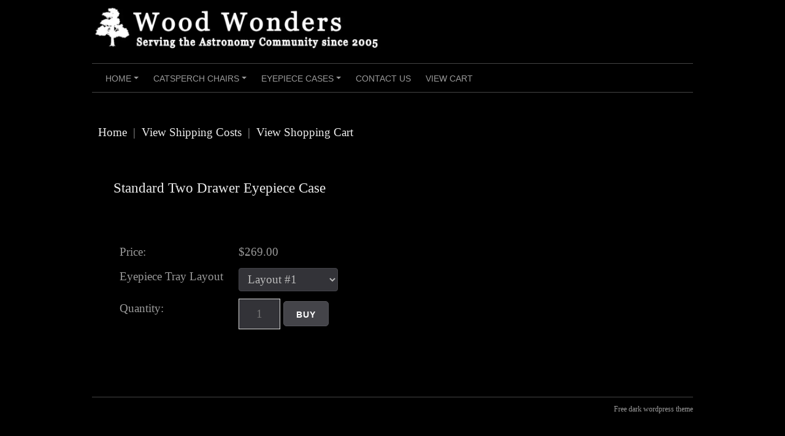

--- FILE ---
content_type: text/html; charset=utf-8
request_url: https://www.wood-wonders.com/item/Standard-Two-Drawer-Eyepiece-Case-5
body_size: 44499
content:

<!DOCTYPE html>
<html lang="en-US">

<head><link rel="stylesheet" href="css/styles.css" type="text/css" />
<meta http-equiv="Content-Type" content="text/html; charset=utf-8"/>
<meta charset="UTF-8">
<meta name="viewport" content="width=device-width, initial-scale=1">
<link rel="profile" href="http://gmpg.org/xfn/11">
<link rel="pingback" href="https://www.wood-wonders.com/xmlrpc.php">


<title>Standard Two Drawer Eyepiece Case , Wood Wonders Telescope Cases and More Shop &#8211; Wood Wonders</title>

<link rel="stylesheet" href="https://cdnjs.cloudflare.com/ajax/libs/font-awesome/4.7.0/css/font-awesome.min.css"> 
<meta property="og:url" content="https://www.wood-wonders.com/item/Standard-Two-Drawer-Eyepiece-Case-5" />
<meta property="og:title" content="Standard Two Drawer Eyepiece Case" />
<meta property="og:description" content=" " />
<meta property="og:type" content="product" />
<meta property="og:site_name" content="Wood Wonders Field Accessories" />
<meta property="og:price:currency" content="USD" />
<meta property="og:price:standard_amount" content="0.00" />
<meta property="og:price:amount" content="269.00" />
<meta property="og:availability" content="instock" />  
<style type="text/css">.clsThumbs{ padding-right:2px;}.td_popup_image_close{background: black;color: white;}#MainTable-cart7 td, #table-heading-cart7 td, #MainTable td, #start-header-table-cart7 td, .tblcategoriesmenu td {border:0px} #content {padding:0px !important}</style>   
<meta name="viewport" content="width=device-width, initial-scale=1"><style>#id-ddCats{width: 200px;}</style>
<style>.item_dropdown_options{width: 9.5em;}</style> <style>
				.large-image-popup{max-width:none!important;vertical-align:top!important}@media screen and (max-width:799px){.imagecontainerTds{float:left}}.minus{min-height:16px;box-sizing: content-box !important; border-radius: 20px !important;width:34px;height:21px;padding:4px 12px 7px 8px;display:inline-block;vertical-align:middle;text-align:left;margin-right:-40px;cursor:pointer}.plus{min-height:16px;box-sizing: content-box !important;border-radius: 20px !important;border-top-left-radius:0px !important; border-bottom-left-radius: 0px !important;height:21px;padding:4px 6px 7px 6px;display:inline-block;vertical-align:middle;text-align:right;margin-left:-7px;cursor:pointer}#cart7-item-quantity{text-align:center;border:1px solid #ddd;border-radius:0;display:inline-block;vertical-align:middle;min-height:24px;}
				</style>
				<script>function increaseValue(){var e=parseInt(document.getElementById('cart7-item-quantity').value,10);e=isNaN(e)?0:e,e++,document.getElementById('cart7-item-quantity').value=e}function decreaseValue(){var e=parseInt(document.getElementById('cart7-item-quantity').value,10);(e=isNaN(e)?0:e)<1&&(e=1),e--,document.getElementById('cart7-item-quantity').value=e}</script> 
<meta name='robots' content='max-image-preview:large' />
<link rel="alternate" type="application/rss+xml" title="Wood Wonders &raquo; Feed" href="https://www.wood-wonders.com/feed/" />
<link rel="alternate" type="application/rss+xml" title="Wood Wonders &raquo; Comments Feed" href="https://www.wood-wonders.com/comments/feed/" />
<link rel="alternate" title="oEmbed (JSON)" type="application/json+oembed" href="https://www.wood-wonders.com/wp-json/oembed/1.0/embed?url=https%3A%2F%2Fwww.wood-wonders.com%2Fwood-wonders-telescope-case-shop%2F" />
<link rel="alternate" title="oEmbed (XML)" type="text/xml+oembed" href="https://www.wood-wonders.com/wp-json/oembed/1.0/embed?url=https%3A%2F%2Fwww.wood-wonders.com%2Fwood-wonders-telescope-case-shop%2F&#038;format=xml" />
<style id='wp-img-auto-sizes-contain-inline-css' type='text/css'>
img:is([sizes=auto i],[sizes^="auto," i]){contain-intrinsic-size:3000px 1500px}
/*# sourceURL=wp-img-auto-sizes-contain-inline-css */
</style>
<style id='wp-emoji-styles-inline-css' type='text/css'>

	img.wp-smiley, img.emoji {
		display: inline !important;
		border: none !important;
		box-shadow: none !important;
		height: 1em !important;
		width: 1em !important;
		margin: 0 0.07em !important;
		vertical-align: -0.1em !important;
		background: none !important;
		padding: 0 !important;
	}
/*# sourceURL=wp-emoji-styles-inline-css */
</style>
<style id='wp-block-library-inline-css' type='text/css'>
:root{--wp-block-synced-color:#7a00df;--wp-block-synced-color--rgb:122,0,223;--wp-bound-block-color:var(--wp-block-synced-color);--wp-editor-canvas-background:#ddd;--wp-admin-theme-color:#007cba;--wp-admin-theme-color--rgb:0,124,186;--wp-admin-theme-color-darker-10:#006ba1;--wp-admin-theme-color-darker-10--rgb:0,107,160.5;--wp-admin-theme-color-darker-20:#005a87;--wp-admin-theme-color-darker-20--rgb:0,90,135;--wp-admin-border-width-focus:2px}@media (min-resolution:192dpi){:root{--wp-admin-border-width-focus:1.5px}}.wp-element-button{cursor:pointer}:root .has-very-light-gray-background-color{background-color:#eee}:root .has-very-dark-gray-background-color{background-color:#313131}:root .has-very-light-gray-color{color:#eee}:root .has-very-dark-gray-color{color:#313131}:root .has-vivid-green-cyan-to-vivid-cyan-blue-gradient-background{background:linear-gradient(135deg,#00d084,#0693e3)}:root .has-purple-crush-gradient-background{background:linear-gradient(135deg,#34e2e4,#4721fb 50%,#ab1dfe)}:root .has-hazy-dawn-gradient-background{background:linear-gradient(135deg,#faaca8,#dad0ec)}:root .has-subdued-olive-gradient-background{background:linear-gradient(135deg,#fafae1,#67a671)}:root .has-atomic-cream-gradient-background{background:linear-gradient(135deg,#fdd79a,#004a59)}:root .has-nightshade-gradient-background{background:linear-gradient(135deg,#330968,#31cdcf)}:root .has-midnight-gradient-background{background:linear-gradient(135deg,#020381,#2874fc)}:root{--wp--preset--font-size--normal:16px;--wp--preset--font-size--huge:42px}.has-regular-font-size{font-size:1em}.has-larger-font-size{font-size:2.625em}.has-normal-font-size{font-size:var(--wp--preset--font-size--normal)}.has-huge-font-size{font-size:var(--wp--preset--font-size--huge)}.has-text-align-center{text-align:center}.has-text-align-left{text-align:left}.has-text-align-right{text-align:right}.has-fit-text{white-space:nowrap!important}#end-resizable-editor-section{display:none}.aligncenter{clear:both}.items-justified-left{justify-content:flex-start}.items-justified-center{justify-content:center}.items-justified-right{justify-content:flex-end}.items-justified-space-between{justify-content:space-between}.screen-reader-text{border:0;clip-path:inset(50%);height:1px;margin:-1px;overflow:hidden;padding:0;position:absolute;width:1px;word-wrap:normal!important}.screen-reader-text:focus{background-color:#ddd;clip-path:none;color:#444;display:block;font-size:1em;height:auto;left:5px;line-height:normal;padding:15px 23px 14px;text-decoration:none;top:5px;width:auto;z-index:100000}html :where(.has-border-color){border-style:solid}html :where([style*=border-top-color]){border-top-style:solid}html :where([style*=border-right-color]){border-right-style:solid}html :where([style*=border-bottom-color]){border-bottom-style:solid}html :where([style*=border-left-color]){border-left-style:solid}html :where([style*=border-width]){border-style:solid}html :where([style*=border-top-width]){border-top-style:solid}html :where([style*=border-right-width]){border-right-style:solid}html :where([style*=border-bottom-width]){border-bottom-style:solid}html :where([style*=border-left-width]){border-left-style:solid}html :where(img[class*=wp-image-]){height:auto;max-width:100%}:where(figure){margin:0 0 1em}html :where(.is-position-sticky){--wp-admin--admin-bar--position-offset:var(--wp-admin--admin-bar--height,0px)}@media screen and (max-width:600px){html :where(.is-position-sticky){--wp-admin--admin-bar--position-offset:0px}}

/*# sourceURL=wp-block-library-inline-css */
</style><style id='global-styles-inline-css' type='text/css'>
:root{--wp--preset--aspect-ratio--square: 1;--wp--preset--aspect-ratio--4-3: 4/3;--wp--preset--aspect-ratio--3-4: 3/4;--wp--preset--aspect-ratio--3-2: 3/2;--wp--preset--aspect-ratio--2-3: 2/3;--wp--preset--aspect-ratio--16-9: 16/9;--wp--preset--aspect-ratio--9-16: 9/16;--wp--preset--color--black: #000000;--wp--preset--color--cyan-bluish-gray: #abb8c3;--wp--preset--color--white: #ffffff;--wp--preset--color--pale-pink: #f78da7;--wp--preset--color--vivid-red: #cf2e2e;--wp--preset--color--luminous-vivid-orange: #ff6900;--wp--preset--color--luminous-vivid-amber: #fcb900;--wp--preset--color--light-green-cyan: #7bdcb5;--wp--preset--color--vivid-green-cyan: #00d084;--wp--preset--color--pale-cyan-blue: #8ed1fc;--wp--preset--color--vivid-cyan-blue: #0693e3;--wp--preset--color--vivid-purple: #9b51e0;--wp--preset--gradient--vivid-cyan-blue-to-vivid-purple: linear-gradient(135deg,rgb(6,147,227) 0%,rgb(155,81,224) 100%);--wp--preset--gradient--light-green-cyan-to-vivid-green-cyan: linear-gradient(135deg,rgb(122,220,180) 0%,rgb(0,208,130) 100%);--wp--preset--gradient--luminous-vivid-amber-to-luminous-vivid-orange: linear-gradient(135deg,rgb(252,185,0) 0%,rgb(255,105,0) 100%);--wp--preset--gradient--luminous-vivid-orange-to-vivid-red: linear-gradient(135deg,rgb(255,105,0) 0%,rgb(207,46,46) 100%);--wp--preset--gradient--very-light-gray-to-cyan-bluish-gray: linear-gradient(135deg,rgb(238,238,238) 0%,rgb(169,184,195) 100%);--wp--preset--gradient--cool-to-warm-spectrum: linear-gradient(135deg,rgb(74,234,220) 0%,rgb(151,120,209) 20%,rgb(207,42,186) 40%,rgb(238,44,130) 60%,rgb(251,105,98) 80%,rgb(254,248,76) 100%);--wp--preset--gradient--blush-light-purple: linear-gradient(135deg,rgb(255,206,236) 0%,rgb(152,150,240) 100%);--wp--preset--gradient--blush-bordeaux: linear-gradient(135deg,rgb(254,205,165) 0%,rgb(254,45,45) 50%,rgb(107,0,62) 100%);--wp--preset--gradient--luminous-dusk: linear-gradient(135deg,rgb(255,203,112) 0%,rgb(199,81,192) 50%,rgb(65,88,208) 100%);--wp--preset--gradient--pale-ocean: linear-gradient(135deg,rgb(255,245,203) 0%,rgb(182,227,212) 50%,rgb(51,167,181) 100%);--wp--preset--gradient--electric-grass: linear-gradient(135deg,rgb(202,248,128) 0%,rgb(113,206,126) 100%);--wp--preset--gradient--midnight: linear-gradient(135deg,rgb(2,3,129) 0%,rgb(40,116,252) 100%);--wp--preset--font-size--small: 13px;--wp--preset--font-size--medium: 20px;--wp--preset--font-size--large: 36px;--wp--preset--font-size--x-large: 42px;--wp--preset--spacing--20: 0.44rem;--wp--preset--spacing--30: 0.67rem;--wp--preset--spacing--40: 1rem;--wp--preset--spacing--50: 1.5rem;--wp--preset--spacing--60: 2.25rem;--wp--preset--spacing--70: 3.38rem;--wp--preset--spacing--80: 5.06rem;--wp--preset--shadow--natural: 6px 6px 9px rgba(0, 0, 0, 0.2);--wp--preset--shadow--deep: 12px 12px 50px rgba(0, 0, 0, 0.4);--wp--preset--shadow--sharp: 6px 6px 0px rgba(0, 0, 0, 0.2);--wp--preset--shadow--outlined: 6px 6px 0px -3px rgb(255, 255, 255), 6px 6px rgb(0, 0, 0);--wp--preset--shadow--crisp: 6px 6px 0px rgb(0, 0, 0);}:where(.is-layout-flex){gap: 0.5em;}:where(.is-layout-grid){gap: 0.5em;}body .is-layout-flex{display: flex;}.is-layout-flex{flex-wrap: wrap;align-items: center;}.is-layout-flex > :is(*, div){margin: 0;}body .is-layout-grid{display: grid;}.is-layout-grid > :is(*, div){margin: 0;}:where(.wp-block-columns.is-layout-flex){gap: 2em;}:where(.wp-block-columns.is-layout-grid){gap: 2em;}:where(.wp-block-post-template.is-layout-flex){gap: 1.25em;}:where(.wp-block-post-template.is-layout-grid){gap: 1.25em;}.has-black-color{color: var(--wp--preset--color--black) !important;}.has-cyan-bluish-gray-color{color: var(--wp--preset--color--cyan-bluish-gray) !important;}.has-white-color{color: var(--wp--preset--color--white) !important;}.has-pale-pink-color{color: var(--wp--preset--color--pale-pink) !important;}.has-vivid-red-color{color: var(--wp--preset--color--vivid-red) !important;}.has-luminous-vivid-orange-color{color: var(--wp--preset--color--luminous-vivid-orange) !important;}.has-luminous-vivid-amber-color{color: var(--wp--preset--color--luminous-vivid-amber) !important;}.has-light-green-cyan-color{color: var(--wp--preset--color--light-green-cyan) !important;}.has-vivid-green-cyan-color{color: var(--wp--preset--color--vivid-green-cyan) !important;}.has-pale-cyan-blue-color{color: var(--wp--preset--color--pale-cyan-blue) !important;}.has-vivid-cyan-blue-color{color: var(--wp--preset--color--vivid-cyan-blue) !important;}.has-vivid-purple-color{color: var(--wp--preset--color--vivid-purple) !important;}.has-black-background-color{background-color: var(--wp--preset--color--black) !important;}.has-cyan-bluish-gray-background-color{background-color: var(--wp--preset--color--cyan-bluish-gray) !important;}.has-white-background-color{background-color: var(--wp--preset--color--white) !important;}.has-pale-pink-background-color{background-color: var(--wp--preset--color--pale-pink) !important;}.has-vivid-red-background-color{background-color: var(--wp--preset--color--vivid-red) !important;}.has-luminous-vivid-orange-background-color{background-color: var(--wp--preset--color--luminous-vivid-orange) !important;}.has-luminous-vivid-amber-background-color{background-color: var(--wp--preset--color--luminous-vivid-amber) !important;}.has-light-green-cyan-background-color{background-color: var(--wp--preset--color--light-green-cyan) !important;}.has-vivid-green-cyan-background-color{background-color: var(--wp--preset--color--vivid-green-cyan) !important;}.has-pale-cyan-blue-background-color{background-color: var(--wp--preset--color--pale-cyan-blue) !important;}.has-vivid-cyan-blue-background-color{background-color: var(--wp--preset--color--vivid-cyan-blue) !important;}.has-vivid-purple-background-color{background-color: var(--wp--preset--color--vivid-purple) !important;}.has-black-border-color{border-color: var(--wp--preset--color--black) !important;}.has-cyan-bluish-gray-border-color{border-color: var(--wp--preset--color--cyan-bluish-gray) !important;}.has-white-border-color{border-color: var(--wp--preset--color--white) !important;}.has-pale-pink-border-color{border-color: var(--wp--preset--color--pale-pink) !important;}.has-vivid-red-border-color{border-color: var(--wp--preset--color--vivid-red) !important;}.has-luminous-vivid-orange-border-color{border-color: var(--wp--preset--color--luminous-vivid-orange) !important;}.has-luminous-vivid-amber-border-color{border-color: var(--wp--preset--color--luminous-vivid-amber) !important;}.has-light-green-cyan-border-color{border-color: var(--wp--preset--color--light-green-cyan) !important;}.has-vivid-green-cyan-border-color{border-color: var(--wp--preset--color--vivid-green-cyan) !important;}.has-pale-cyan-blue-border-color{border-color: var(--wp--preset--color--pale-cyan-blue) !important;}.has-vivid-cyan-blue-border-color{border-color: var(--wp--preset--color--vivid-cyan-blue) !important;}.has-vivid-purple-border-color{border-color: var(--wp--preset--color--vivid-purple) !important;}.has-vivid-cyan-blue-to-vivid-purple-gradient-background{background: var(--wp--preset--gradient--vivid-cyan-blue-to-vivid-purple) !important;}.has-light-green-cyan-to-vivid-green-cyan-gradient-background{background: var(--wp--preset--gradient--light-green-cyan-to-vivid-green-cyan) !important;}.has-luminous-vivid-amber-to-luminous-vivid-orange-gradient-background{background: var(--wp--preset--gradient--luminous-vivid-amber-to-luminous-vivid-orange) !important;}.has-luminous-vivid-orange-to-vivid-red-gradient-background{background: var(--wp--preset--gradient--luminous-vivid-orange-to-vivid-red) !important;}.has-very-light-gray-to-cyan-bluish-gray-gradient-background{background: var(--wp--preset--gradient--very-light-gray-to-cyan-bluish-gray) !important;}.has-cool-to-warm-spectrum-gradient-background{background: var(--wp--preset--gradient--cool-to-warm-spectrum) !important;}.has-blush-light-purple-gradient-background{background: var(--wp--preset--gradient--blush-light-purple) !important;}.has-blush-bordeaux-gradient-background{background: var(--wp--preset--gradient--blush-bordeaux) !important;}.has-luminous-dusk-gradient-background{background: var(--wp--preset--gradient--luminous-dusk) !important;}.has-pale-ocean-gradient-background{background: var(--wp--preset--gradient--pale-ocean) !important;}.has-electric-grass-gradient-background{background: var(--wp--preset--gradient--electric-grass) !important;}.has-midnight-gradient-background{background: var(--wp--preset--gradient--midnight) !important;}.has-small-font-size{font-size: var(--wp--preset--font-size--small) !important;}.has-medium-font-size{font-size: var(--wp--preset--font-size--medium) !important;}.has-large-font-size{font-size: var(--wp--preset--font-size--large) !important;}.has-x-large-font-size{font-size: var(--wp--preset--font-size--x-large) !important;}
/*# sourceURL=global-styles-inline-css */
</style>

<style id='classic-theme-styles-inline-css' type='text/css'>
/*! This file is auto-generated */
.wp-block-button__link{color:#fff;background-color:#32373c;border-radius:9999px;box-shadow:none;text-decoration:none;padding:calc(.667em + 2px) calc(1.333em + 2px);font-size:1.125em}.wp-block-file__button{background:#32373c;color:#fff;text-decoration:none}
/*# sourceURL=/wp-includes/css/classic-themes.min.css */
</style>
<link rel='stylesheet' id='coral-dark-style-css' href='https://www.wood-wonders.com/wp-content/themes/coral-dark/style.css?ver=6.9' type='text/css' media='all' />
<style id='coral-dark-style-inline-css' type='text/css'>
body, button, input, select, textarea {	font-family: Georgia, serif;}
		h1, h2, h3, h4, h5, h6 { font-family: Georgia, serif;}
		h1.site-title, h3.site-title { font-family: Georgia, serif;}
		h2.site-description, h4.site-description { font-family: Georgia, serif;}
		
		body, button, input, select, textarea {	font-size: 19px;}
		h1.site-title, h3.site-title {
			margin-top: 25px; 
			font-size: 36px; 
		}
		h1.site-title a,
		h1.site-title a:visited,
		h1.site-title a:hover,
		h1.site-title a:active,
		h1.site-title a:focus,
		h3.site-title a,
		h3.site-title a:visited,
		h3.site-title a:hover,
		h3.site-title a:active,
		h3.site-title a:focus {
			color: #eeeeee !important;
		}
		
		h2.site-description, h4.site-description {
			margin-top: -5px;
			font-size: 14px;
			color: #d1d1d1;
		}
		.custom-logo {max-height: 100px;}
		@media screen and (min-width: 768px) {
			.main-navigation {margin-top: 15px;}
			#search1 {margin-top: 42px;}
			#social1 {margin-top: 47px;}
		}
	
/*# sourceURL=coral-dark-style-inline-css */
</style>
<!--n2css--><!--n2js--><script type="text/javascript" src="https://www.wood-wonders.com/wp-includes/js/jquery/jquery.min.js?ver=3.7.1" id="jquery-core-js"></script>
<script type="text/javascript" src="https://www.wood-wonders.com/wp-includes/js/jquery/jquery-migrate.min.js?ver=3.4.1" id="jquery-migrate-js"></script>
<script type="text/javascript" src="https://www.wood-wonders.com/wp-content/themes/coral-dark/js/jquery.nivo.slider.pack.js?ver=3.2" id="nivo-slider-js"></script>
<link rel="https://api.w.org/" href="https://www.wood-wonders.com/wp-json/" /><link rel="alternate" title="JSON" type="application/json" href="https://www.wood-wonders.com/wp-json/wp/v2/pages/1037" /><link rel="EditURI" type="application/rsd+xml" title="RSD" href="https://www.wood-wonders.com/xmlrpc.php?rsd" />
<meta name="generator" content="WordPress 6.9" />
<link rel="canonical" href="https://www.wood-wonders.com/item/Standard-Two-Drawer-Eyepiece-Case-5" />
<link rel="shortlink" href="https://www.wood-wonders.com/item/Standard-Two-Drawer-Eyepiece-Case-5" />
<link rel="icon" href="https://www.wood-wonders.com/wp-content/uploads/2018/01/WWTreeWht-150x150.jpg" sizes="32x32" />
<link rel="icon" href="https://www.wood-wonders.com/wp-content/uploads/2018/01/WWTreeWht.jpg" sizes="192x192" />
<link rel="apple-touch-icon" href="https://www.wood-wonders.com/wp-content/uploads/2018/01/WWTreeWht.jpg" />
<meta name="msapplication-TileImage" content="https://www.wood-wonders.com/wp-content/uploads/2018/01/WWTreeWht.jpg" />
		<style type="text/css" id="wp-custom-css">
			h2.itemName  {
	
display:none;
}

td.single-item.image-td {
	
	width:39%!important;
}


.button, button, input[type="submit"], input[type="reset"], input[type="button"] {
     height: 41px;
}

i.fa.fa-question {
	display:none;

}		</style>
		<!-- Dojo Digital Hide Title -->
<script type="text/javascript">
	jQuery(document).ready(function($){

		if( $('.entry-title').length != 0 ) {
			$('.entry-title span.dojodigital_toggle_title').parents('.entry-title:first').hide();
		} else {
			$('h1 span.dojodigital_toggle_title').parents('h1:first').hide();
			$('h2 span.dojodigital_toggle_title').parents('h2:first').hide();
		}

	});
</script>
<noscript><style type="text/css"> .entry-title { display:none !important; }</style></noscript>
<style type="text/css"> body.dojo-hide-title .entry-title { display:none !important; }</style>
<!-- END Dojo Digital Hide Title -->

			</head>

<body class="wp-singular page-template page-template-page-full-width page-template-page-full-width-php page page-id-1037 wp-custom-logo wp-embed-responsive wp-theme-coral-dark metaslider-plugin dojo-hide-title">
<div id="page" class="hfeed site">
	<a class="skip-link screen-reader-text" href="#content">Skip to content</a>

	<header id="masthead" class="site-header grid-container" role="banner">
		<div class="site-branding egrid  grid-50 tablet-grid-50 mobile-grid-100">
							<a href="https://www.wood-wonders.com/" class="custom-logo-link" rel="home"><img width="4146" height="774" src="https://www.wood-wonders.com/wp-content/uploads/2018/01/cropped-LogoNew-1.jpg" class="custom-logo" alt="Wood Wonders" decoding="async" fetchpriority="high" srcset="https://www.wood-wonders.com/wp-content/uploads/2018/01/cropped-LogoNew-1.jpg 4146w, https://www.wood-wonders.com/wp-content/uploads/2018/01/cropped-LogoNew-1-300x56.jpg 300w, https://www.wood-wonders.com/wp-content/uploads/2018/01/cropped-LogoNew-1-768x143.jpg 768w, https://www.wood-wonders.com/wp-content/uploads/2018/01/cropped-LogoNew-1-1024x191.jpg 1024w, https://www.wood-wonders.com/wp-content/uploads/2018/01/cropped-LogoNew-1-210x39.jpg 210w, https://www.wood-wonders.com/wp-content/uploads/2018/01/cropped-LogoNew-1-1536x287.jpg 1536w, https://www.wood-wonders.com/wp-content/uploads/2018/01/cropped-LogoNew-1-1960x366.jpg 1960w" sizes="(max-width: 980px) 100vw, 980px" /></a>							
		</div><!-- .site-branding -->
		<div id="headerright" class="grid-parent egrid  grid-50 tablet-grid-50 mobile-grid-100">
			
			<div id="social1" class="egrid  grid-100 tablet-grid-100 mobile-grid-100">
									<nav class="social-navigation" role="navigation" aria-label="Footer Social Links Menu">
						<div class="menu-primary-container"><ul id="menu-primary" class="social-links-menu"><li id="menu-item-424" class="menu-item menu-item-type-post_type menu-item-object-page menu-item-home menu-item-424"><a href="https://www.wood-wonders.com/"><span class="screen-reader-text">Home</span><i class="fa fa-question"></i></a></li>
<li id="menu-item-694" class="menu-item menu-item-type-custom menu-item-object-custom menu-item-694"><a><span class="screen-reader-text">Catsperch Chairs</span><i class="fa fa-question"></i></a></li>
<li id="menu-item-386" class="menu-item menu-item-type-custom menu-item-object-custom menu-item-386"><a><span class="screen-reader-text">Eyepiece Cases</span><i class="fa fa-question"></i></a></li>
<li id="menu-item-399" class="menu-item menu-item-type-post_type menu-item-object-page menu-item-399"><a href="https://www.wood-wonders.com/contact-us/"><span class="screen-reader-text">Contact Us</span><i class="fa fa-question"></i></a></li>
<li id="menu-item-806" class="menu-item menu-item-type-custom menu-item-object-custom menu-item-806"><a href="https://www.wood-wonders.com/shop/cart.php"><span class="screen-reader-text">View Cart</span><i class="fa fa-question"></i></a></li>
</ul></div>					</nav><!-- .social-navigation -->
							</div>
			
			<div id="search1" class="search  hide-on-desktop hide-on-tablet hide-on-mobile">
				<div class="search-container">
<form role="search" method="get" class="search-form" action="https://www.wood-wonders.com/">
	<fieldset>
		<input type="search" class="search-field" placeholder="Search..." value="" name="s" title="Search for:" />
		<input type="submit" class="search-submit" value="" />
	</fieldset>
</form>
</div>			</div>
		</div>

		<nav id="site-navigation" class="main-navigation egrid grid-100 tablet-grid-100 mobile-grid-100" role="navigation">
			<i id="menu-button" class="fa fa-bars collapsed"><span>  Menu</span></i>
			<div class="menu-primary-container"><ul id="main-menu" class="sm sm-clean collapsed"><li class="menu-item menu-item-type-post_type menu-item-object-page menu-item-home menu-item-has-children menu-item-424"><a href="https://www.wood-wonders.com/">Home</a>
<ul class="sub-menu">
	<li id="menu-item-782" class="menu-item menu-item-type-custom menu-item-object-custom menu-item-782"><a href="https://www.wood-wonders.com/785-2/">Shipping &#038; Payment Options</a></li>
	<li id="menu-item-941" class="menu-item menu-item-type-custom menu-item-object-custom menu-item-941"><a href="https://www.wood-wonders.com/company-profile/">Company Blog</a></li>
	<li id="menu-item-1129" class="menu-item menu-item-type-custom menu-item-object-custom menu-item-1129"><a href="https://www.wood-wonders.com/1068-2">AstroImaging</a></li>
	<li id="menu-item-1051" class="menu-item menu-item-type-post_type menu-item-object-page menu-item-1051"><a href="https://www.wood-wonders.com/atm/">ATM</a></li>
</ul>
</li>
<li class="menu-item menu-item-type-custom menu-item-object-custom menu-item-has-children menu-item-694"><a>Catsperch Chairs</a>
<ul class="sub-menu">
	<li id="menu-item-731" class="menu-item menu-item-type-custom menu-item-object-custom menu-item-731"><a href="http://www.wood-wonders.com/catsperch-chairs">Catsperch Observing Chairs</a></li>
	<li id="menu-item-728" class="menu-item menu-item-type-custom menu-item-object-custom menu-item-728"><a href="http://www.wood-wonders.com/assembly">Assembly Pictorial</a></li>
	<li id="menu-item-421" class="menu-item menu-item-type-custom menu-item-object-custom menu-item-421"><a href="https://www.wood-wonders.com/catsperch-customer-album/">Catsperch Customer Comments</a></li>
	<li id="menu-item-769" class="menu-item menu-item-type-custom menu-item-object-custom menu-item-769"><a href="https://www.wood-wonders.com/summit-review/">Summit Review</a></li>
</ul>
</li>
<li class="menu-item menu-item-type-custom menu-item-object-custom menu-item-has-children menu-item-386"><a>Eyepiece Cases</a>
<ul class="sub-menu">
	<li id="menu-item-1649" class="menu-item menu-item-type-post_type menu-item-object-page menu-item-1649"><a href="https://www.wood-wonders.com/eyepiece/">Eyepiece Cases</a></li>
	<li id="menu-item-623" class="menu-item menu-item-type-custom menu-item-object-custom menu-item-623"><a href="https://www.wood-wonders.com/eyepiece-case-stand/">Eyepiece Case Stand</a></li>
	<li id="menu-item-563" class="menu-item menu-item-type-custom menu-item-object-custom menu-item-563"><a href="https://www.wood-wonders.com/eyepiece-customer-comments/">Eyepiece Case Customer Comments</a></li>
</ul>
</li>
<li class="menu-item menu-item-type-post_type menu-item-object-page menu-item-399"><a href="https://www.wood-wonders.com/contact-us/">Contact Us</a></li>
<li class="menu-item menu-item-type-custom menu-item-object-custom menu-item-806"><a href="https://www.wood-wonders.com/shop/cart.php">View Cart</a></li>
</ul></div>		</nav><!-- #site-navigation -->
	</header><!-- #masthead -->

		
<!-- breadcrumbs from Yoast or NavXT plugins -->
		
	<div id="content" class="site-content grid-container">

	<div id="primary" class="content-area grid-100 tablet-grid-100 mobile-grid-100">
		<main id="main" class="site-main" role="main">

			
				
<article id="post-1037" class="post-1037 page type-page status-publish hentry">
	<header class="entry-header">
			</header><!-- .entry-header -->

	<div class="entry-content">
		<p><table style="width:100%; border-collapse:collapse; border:0px; padding:0px; " id="start-header-table-cart7" class="start-header-table-cart7"><!-- start- --><tr><td colspan='2' valign='top' style='border:0px; padding: 0px !important;'></td><!-- end-tbl-topper-td --></tr><tr><td valign='middle' align='right' colspan='2' class='tdtopmenu' style='border: 0px; border-style: hidden;' ><a class='atopmenu'  href="http://www.wood-wonders.com/">Home</a>&nbsp;&nbsp;|&nbsp;&nbsp;<a class='atopmenu'  href='https://www.wood-wonders.com/shop/shipping-calculator.php'>View Shipping Costs</a>&nbsp;&nbsp;|&nbsp;&nbsp;<a class='atopmenu'  href='https://www.wood-wonders.com/shop/cart.php'>View Shopping Cart</a>&nbsp;&nbsp;</td></tr></table><!-- STOP HEADER -->
<script language="javascript" type="text/javascript" src="jquery/jquery.js"></script><!-- NEW INDEX PAGE --><!-- PAGINATION START --><!-- PAGINATION END -->	<!-- SHOW CATEGORY HTML IF EXISTS --><!-- END SHOW CATEGORY HTML IF EXISTS --><!-- SHOW PRODUCTS --><br /><table style="width:100%; border:0px;" id='table_item_html'><tr style='border-collapse: collapse; border: 0px !important;'><td colspan='5' style="border: 0px;"></td></tr><tr style='border-collapse: collapse; border: 0px !important;'><td  style='vertical-align:top; border:0px; margin-right:1em;' class='imagecontainerTds'>&nbsp;</td>            	           <td class="itemNameTD" style="border: 0px; vertical-align: top;">
            		  <h1 class="itemName" style="font-size: 120%;  margin-top:0px;">Standard Two Drawer Eyepiece Case</h1><span class="itemDescription"><BR></span><br />	   <form method='post' action='https://www.wood-wonders.com/shop/cart.php' name='prodform5' id='prodform5'  enctype='multipart/form-data'>		  <table class="tbl-items" style="width: 100%; border-spacing: 0; border-collapse: collapse; border:0px; padding: 0px; ">
		  	<tbody style=" border-collapse: collapse; border:0px; ">
                
		<tr style='border-collapse: collapse; border: 0px !important;'>				<td nowrap='nowrap' width='0' valign='top' style="border:0px; text-align:left;">
					<span class="salePrice">Price: </span>									</td>
																<td nowrap="nowrap" width="100%" style="border: 0px; text-align:left; ">
									<span class="salePriceValue"><span id='spanPriceHolder5'>$269.00</span></span>&nbsp;<input type='hidden' name='hiddenAutoUpdatePrice' id='hiddenAutoUpdatePrice' value='269.00' /><input type='hidden' name='hiddenProdIdAllotted2Elements' id='hiddenProdIdAllotted2Elements' value='5' /><div id="savePriceHolder"></div><input type='hidden' name='prodopt1'   value='29' /></td>                </tr>
                				<script  language="javascript" type="text/javascript">
					function AutoUpdatePricePage(e, t, o) {
						if(e.elements.hiddenAutoUpdatePrice == undefined) return;
					    var l = new Number,
					        t = t ? t : "$",
					        n = e.elements.hiddenAutoUpdatePrice.value,
					        a = e.elements.hiddenProdIdAllotted2Elements.value;
					    if (a = "spanPriceHolder" + a, n) {
					        var r = !1;
					        for (i = 0; i < e.elements.length; i++)
					            if ("select-one" == e.elements[i].type) {
					                var d = "div_" + e.name + "_" + e.elements[i].name;
					                var s = document.getElementById(d).innerText || document.getElementById(d).textContent;
					                if (void 0 != s)
					                    for (var m = s.split(","), u = m.length, c = 0; u > c; c++) {
					                        var p = m[c].split(":");
					                        if (p[0] == e.elements[i].options[e.elements[i].selectedIndex].value) {
					                            if ("=" == p[1]) l = parseFloat(p[2]), r = !0;
					                            else {
					                                p[1];
					                                "-" == p[1] ? l = parseFloat(n) - parseFloat(p[2]) : "+" == p[1] ? l = parseFloat(n) + parseFloat(p[2]) : "x" == p[1] && (l = parseFloat(n) * parseFloat(p[2])), r = !0
					                            }
					                            l = l.toFixed(2), "undefined" != typeof document.getElementById(a).innerText ? document.getElementById(a).innerText = t + l : document.getElementById(a).textContent = t + l, n = l
					                        }
					                    }
					            }
					        r || ("undefined" != typeof document.getElementById(a).innerText ? document.getElementById(a).innerText = t + n : document.getElementById(a).textContent = t + n)
					    }
					}
				function ChangePriceAndThumb(thisVar,currency_name,regular_price, product_levels){
					AutoUpdatePrice(thisVar.form,currency_name,regular_price);
					var value = jQuery("#"+ thisVar.id + " option").index(thisVar.options[thisVar.selectedIndex]);
					if(product_levels == 1){
						jQuery.ajax({
						type: "POST",
						url: "product_option_image.php",
						data: { id: thisVar.options[thisVar.selectedIndex].value }
						})
						.done(function(thumbimage){
							if(thumbimage != 'none')
								clsThumbsAutoImageDisplay('0', '5', thumbimage);
						});
					}
				}
				</script>
				<tr style='border-collapse: collapse; border: 0px !important;'><td colspan='2' height='3px' style="border: 0px;"></td></tr>
				<tr>

				<td class='item_option_level' nowrap='nowrap' style='border:0px; text-align: left'>Eyepiece Tray Layout&nbsp;</td>
			    <td width='100%' style="border: 0px; text-align: left;">
                	<select style="width:auto;" class="item_dropdown_options" name='prodopt2' id='prodopt2_5' onchange=" ChangePriceAndThumb(this,'$','0', '1'); " >
                <option value='30' >Layout #1 </option><option value='31' >Layout #2 </option><option value='32' >Layout #3 </option><option value='33' >Layout #4 </option><option value='34' >Custom Layout </option><option value='76' >Ethos Layout </option>					</select>
					
                    <div style="display:none" id="div_prodform5_prodopt2">30:+:0,31:+:0,32:+:0,33:+:0,34:+:0,76:+:0</div>
                    <script>AutoUpdatePricePage(document.prodform5,'$','0');</script>				</td>
				</tr>
				<!-- Schema --><div style="border-collapse: collapse; border: 0px !important;" itemscope itemtype="http://schema.org/Product"><meta itemprop="brand" content="Wood Wonders Field Accessories" /><meta itemprop="name" content="Standard Two Drawer Eyepiece Case" /><meta itemprop="description" content="&lt;BR&gt;" /><meta itemprop="image" content="https://www.wood-wonders.com/shop/images/no-image-available.png" /><meta itemprop="sku" content="WWFC-Std" /><meta itemprop="mpn" content="WWFC-Std" /><meta itemprop="productID" content="WWFC-Std" /><div itemprop="hasMerchantReturnPolicy" itemscope itemtype="http://schema.org/MerchantReturnPolicy"><meta itemprop="returnPolicyCategory" content="Returnable" /><meta itemprop="returnFees" content="Buyer pays return shipping" /><meta itemprop="returnShippingFeesAmount" content="" /></div><div itemprop="shippingDetails" itemscope itemtype="http://schema.org/OfferShippingDetails"><div itemprop="deliveryTime" itemscope itemtype="http://schema.org/ShippingDeliveryTime"><meta itemprop="handlingTime" content="1-3" /><meta itemprop="transitTime" content="2-7" /></div><div itemprop="shippingRate" itemscope itemtype="http://schema.org/MonetaryAmount"><meta itemprop="price" content="0.00" /><meta itemprop="priceCurrency" content="USD" /><meta itemprop="shippingLabel" content="calculated_at_checkout" /></div><meta itemprop="transitTimeLabel" content="standard_shipping" /></div><meta itemprop="applicableCountry" content="US,CA,GB" /><div itemprop="offers" itemscope itemtype="http://schema.org/Offer"><meta itemprop="priceCurrency" content="USD"><meta itemprop="price" content="269.00" /><meta itemprop="priceValidUntil" content="2026-03-22" /><link itemprop="url" href="https://www.wood-wonders.com/item/Standard-Two-Drawer-Eyepiece-Case-5"/><link itemprop="availability" href="http://schema.org/InStock" /></div></div>  
				  				  <tr style='border-collapse: collapse; border: 0px !important;'><td colspan='2' height="3" style="border: 0px;"></td></tr> 
				  <tr style='border-collapse: collapse; border: 0px !important;'>
				  				  <td  class="td_itemQuantity_text td1" style="border:0px;vertical-align:center; padding-right:7px; text-align: left;">
				  					  		<span style="white-space: nowrap; vertical-align: middle;" class="itemQuantity">Quantity:</span>
				  					  				  </td>
								  																								<td class="td_itemQuantity_text td2" style="border: 0px; vertical-align: center; padding-right:7px; text-align: left;">
									  
				  				  				  				  						  <input type='text' size='4' maxlength='6' min="1" name='quantity' value='' class='item_quantity'  id="cart7-item-quantity" placeholder="1" style="max-width: 3em;padding:.28em;box-sizing: content-box !important; vertical-align: 0%">
					  				  					  							  								  <input type='submit' style="max-width:15em;" name='submitact' value='Buy' class='itemOptionButton' alt="Add to cart for Standard Two Drawer Eyepiece Case" />
							  							  						  <input type='hidden' name='submitact' value='Buy' />
						  					  					  <span  class="class_add_to_cart_button"></span>
					  <input type='hidden' name='shop' value='1' />
					  <input type='hidden' name='cart' value='157455' />
					  <input type='hidden' name="item_with_price" value="N" />
                      <input type='hidden' name='urlstamp' value='1768987079' />
                      <input type='hidden' name='csrf_token' value=''>
					  
										<input type='hidden' name='cat' value='1' />
				  </td>
				  				  </tr>
				  				  				  		
		
        	
	   </tbody>
		</table>
        	
			</form>
		        </td>
        
	</tr>    <tr style='border-collapse: collapse; border: 0px !important;'>
        <td style="padding-top:30px; border-style: hidden;border:0px;" colspan="8" class="td-item-top">
          
    
        </td>
        </tr>
    <!-- BOTTOM PAGINATION END --></table><!-- End ContentsContainer --><div id="div_multi_product_counter" style="display:none"></div><!-- NEW INDEX PAGE END-->

<!-- START FOOTER --><!-- START CUSTOM FOOTER --></p>
	</div><!-- .entry-content -->

	<footer class="entry-footer">
			</footer><!-- .entry-footer -->
</article><!-- #post-## -->

				
			
		</main><!-- #main -->
	</div><!-- #primary -->


	</div><!-- #content -->

	<footer id="colophon" class="site-footer grid-container" role="contentinfo">
		<div class="grid-100 tablet-grid-100 mobile-grid-100"><div class="sepline2"></div></div>
		<div class="egrid  grid-70 tablet-grid-70 mobile-grid-100" id="footer-widget-copyright">
					</div>
		<div class=" grid-30 tablet-grid-30 mobile-grid-100">
			<a id="designer" class="alignright" href="https://www.coralthemes.com/product/coral-dark-wordpress-theme/">Free dark wordpress theme</a>
		</div>
		
	</footer><!-- #colophon -->
</div><!-- #page -->

<script type="speculationrules">
{"prefetch":[{"source":"document","where":{"and":[{"href_matches":"/*"},{"not":{"href_matches":["/wp-*.php","/wp-admin/*","/wp-content/uploads/*","/wp-content/*","/wp-content/plugins/*","/wp-content/themes/coral-dark/*","/*\?(.+)"]}},{"not":{"selector_matches":"a[rel~="nofollow"]"}},{"not":{"selector_matches":".no-prefetch, .no-prefetch a"}}]},"eagerness":"conservative"}]}
</script>
		<!-- Start of StatCounter Code -->
		<script>
			<!--
			var sc_project=11617676;
			var sc_security="ea00b752";
			var sc_invisible=1;
		</script>
        <script type="text/javascript" src="https://www.statcounter.com/counter/counter.js" async></script>
		<noscript><div class="statcounter"><a title="web analytics" href="https://statcounter.com/"><img class="statcounter" src="https://c.statcounter.com/11617676/0/ea00b752/1/" alt="web analytics" /></a></div></noscript>
		<!-- End of StatCounter Code -->
		<script type="text/javascript" src="https://www.wood-wonders.com/wp-content/themes/coral-dark/js/jquery.smartmenus.min.js?ver=0.9.7" id="smartmenus-js"></script>
<script type="text/javascript" src="https://www.wood-wonders.com/wp-content/themes/coral-dark/js/skip-link-focus-fix.js?ver=20130115" id="coral-dark-skip-link-focus-fix-js"></script>
<script type="text/javascript" id="coral-dark-script-js-extra">
/* <![CDATA[ */
var nivoSliderParams = {"effect":"fade","animspeed":"500","pausetime":"5000"};
//# sourceURL=coral-dark-script-js-extra
/* ]]> */
</script>
<script type="text/javascript" src="https://www.wood-wonders.com/wp-content/themes/coral-dark/js/functions.js?ver=20160427" id="coral-dark-script-js"></script>
<script id="wp-emoji-settings" type="application/json">
{"baseUrl":"https://s.w.org/images/core/emoji/17.0.2/72x72/","ext":".png","svgUrl":"https://s.w.org/images/core/emoji/17.0.2/svg/","svgExt":".svg","source":{"concatemoji":"https://www.wood-wonders.com/wp-includes/js/wp-emoji-release.min.js?ver=6.9"}}
</script>
<script type="module">
/* <![CDATA[ */
/*! This file is auto-generated */
const a=JSON.parse(document.getElementById("wp-emoji-settings").textContent),o=(window._wpemojiSettings=a,"wpEmojiSettingsSupports"),s=["flag","emoji"];function i(e){try{var t={supportTests:e,timestamp:(new Date).valueOf()};sessionStorage.setItem(o,JSON.stringify(t))}catch(e){}}function c(e,t,n){e.clearRect(0,0,e.canvas.width,e.canvas.height),e.fillText(t,0,0);t=new Uint32Array(e.getImageData(0,0,e.canvas.width,e.canvas.height).data);e.clearRect(0,0,e.canvas.width,e.canvas.height),e.fillText(n,0,0);const a=new Uint32Array(e.getImageData(0,0,e.canvas.width,e.canvas.height).data);return t.every((e,t)=>e===a[t])}function p(e,t){e.clearRect(0,0,e.canvas.width,e.canvas.height),e.fillText(t,0,0);var n=e.getImageData(16,16,1,1);for(let e=0;e<n.data.length;e++)if(0!==n.data[e])return!1;return!0}function u(e,t,n,a){switch(t){case"flag":return n(e,"ud83cudff3ufe0fu200du26a7ufe0f","ud83cudff3ufe0fu200bu26a7ufe0f")?!1:!n(e,"ud83cudde8ud83cuddf6","ud83cudde8u200bud83cuddf6")&&!n(e,"ud83cudff4udb40udc67udb40udc62udb40udc65udb40udc6eudb40udc67udb40udc7f","ud83cudff4u200budb40udc67u200budb40udc62u200budb40udc65u200budb40udc6eu200budb40udc67u200budb40udc7f");case"emoji":return!a(e,"ud83eu1fac8")}return!1}function f(e,t,n,a){let r;const o=(r="undefined"!=typeof WorkerGlobalScope&&self instanceof WorkerGlobalScope?new OffscreenCanvas(300,150):document.createElement("canvas")).getContext("2d",{willReadFrequently:!0}),s=(o.textBaseline="top",o.font="600 32px Arial",{});return e.forEach(e=>{s[e]=t(o,e,n,a)}),s}function r(e){var t=document.createElement("script");t.src=e,t.defer=!0,document.head.appendChild(t)}a.supports={everything:!0,everythingExceptFlag:!0},new Promise(t=>{let n=function(){try{var e=JSON.parse(sessionStorage.getItem(o));if("object"==typeof e&&"number"==typeof e.timestamp&&(new Date).valueOf()<e.timestamp+604800&&"object"==typeof e.supportTests)return e.supportTests}catch(e){}return null}();if(!n){if("undefined"!=typeof Worker&&"undefined"!=typeof OffscreenCanvas&&"undefined"!=typeof URL&&URL.createObjectURL&&"undefined"!=typeof Blob)try{var e="postMessage("+f.toString()+"("+[JSON.stringify(s),u.toString(),c.toString(),p.toString()].join(",")+"));",a=new Blob([e],{type:"text/javascript"});const r=new Worker(URL.createObjectURL(a),{name:"wpTestEmojiSupports"});return void(r.onmessage=e=>{i(n=e.data),r.terminate(),t(n)})}catch(e){}i(n=f(s,u,c,p))}t(n)}).then(e=>{for(const n in e)a.supports[n]=e[n],a.supports.everything=a.supports.everything&&a.supports[n],"flag"!==n&&(a.supports.everythingExceptFlag=a.supports.everythingExceptFlag&&a.supports[n]);var t;a.supports.everythingExceptFlag=a.supports.everythingExceptFlag&&!a.supports.flag,a.supports.everything||((t=a.source||{}).concatemoji?r(t.concatemoji):t.wpemoji&&t.twemoji&&(r(t.twemoji),r(t.wpemoji)))});
//# sourceURL=https://www.wood-wonders.com/wp-includes/js/wp-emoji-loader.min.js
/* ]]> */
</script>




<!--
Performance optimized by W3 Total Cache. Learn more: https://www.boldgrid.com/w3-total-cache/?utm_source=w3tc&utm_medium=footer_comment&utm_campaign=free_plugin

Object Caching 28/32 objects using Memcached
Page Caching using Disk: Enhanced 

Served from: www.wood-wonders.com @ 2026-01-21 02:28:10 by W3 Total Cache
--><!-- STOP FOOTER -->
<script type="text/javascript" async="true" src="https://www.wood-wonders.com/shop/index.js"></script>
<!-- v2.0.10-20-2023 //--><!-- Precision Cart - Copyright 2020-2026 Precision Web Hosting, Inc. //--><div style="bottom:0;position:fixed;"> <BR> </div></body></html><!-- catid:  -->